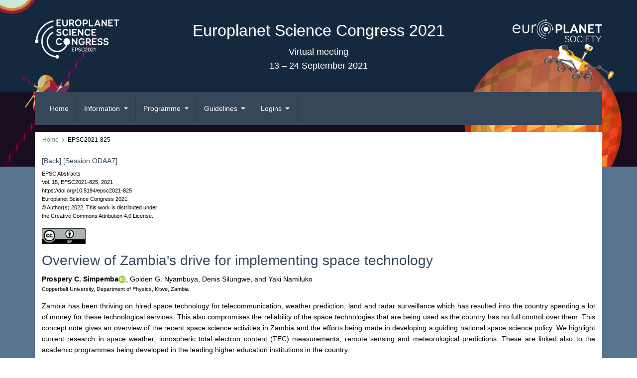

--- FILE ---
content_type: text/css
request_url: https://www.epsc2021.eu/template_epsc2021_screen.css
body_size: 4619
content:
:root {
    --background-color-primary: #597491;
    --background-color-secondary: rgba(0, 114, 188, 1);
    --text-color-primary: #000;
    --text-color-secondary: rgba(255, 222, 0, 1);
    --link-color-primary: #364759;
}

body, html {
    background-color: #597491;
    color: #000;
    font-family: Verdana, Arial, sans-serif;
    font-size: 14px;
    font-weight: 400;
    line-height: 1.6
}

/*start Mantis#24938*/
a {
    color: #364759;
    color: var(--link-color-primary, #364759);
}

a:hover{
    color: #364759;
    color: var(--link-color-primary, #364759);
    text-decoration: underline;
    cursor: pointer;
}

a.text-colour-non-hovered,
.text-colour-non-hovered{
    color: #000;
    color: var(--text-color-primary, #000);
}

a.text-colour-non-hovered:hover,
.text-colour-non-hovered:hover{
    color: #364759;
    color: var(--link-color-primary, #364759);
    text-decoration: underline;
    cursor: pointer;
}

a.text-colour-non-hovered.text-colour-hovered,
.text-colour-non-hovered.text-colour-hovered{
    color: #000;
    color: var(--text-color-primary, #000);
}

a.text-colour-non-hovered.text-colour-hovered:hover,
.text-colour-non-hovered.text-colour-hovered:hover{
    color: #000;
    color: var(--text-color-primary, #000);
    text-decoration: underline;
    cursor: pointer;
}
/*end Mantis#24938*/

.color-white {
    color: #fff
}

.h1, h1 {
    font-size: 2rem
}

.h2, h2 {
    font-size: 1.7rem;
    padding-bottom: .25rem;
    border-bottom: .1rem solid #364759;
    border-bottom: .1rem solid var(--link-color-primary, #364759);
    display: table;
    margin: 2rem 0 .75rem 0
}

.h3, h3 {
    font-size: 1.4rem
}

.h4, h4 {
    font-size: 1.2rem
}

.h5, h5 {
    font-size: 1.1rem
}

.h6, h6 {
    font-size: 1rem
}

.h1, .h2, .h3, .h4, .h5, .h6, h1, h2, h3, h4, h5, h6 {
    line-height: 1.4;
    font-weight: 400;
    color: #364759;
    color: var(--link-color-primary, #364759);
}

.table-wrapper {
    overflow-x: auto;
    word-break: keep-all
}

.table--default, .table--grid, .table--opening-hours {
    border: 1px solid #c3c3c3;
    border-collapse: collapse;
    margin-bottom: 1rem
}

.table--default td, .table--default th, .table--grid td, .table--grid th, .table--opening-hours td, .table--opening-hours th, .table--plain td, .table--plain th {
    vertical-align: top
}

.table--default td, .table--default th, .table--grid td, .table--grid th, .table--opening-hours td, .table--opening-hours th {
    padding: 5px !important;
    border: 1px solid #c3c3c3
}

.table--default th, .table--grid th, .table--opening-hours th {
    background-color: #ebebeb;
    font-weight: 700;
    text-align: left
}

.table--opening-hours-wrapper {
    display: block;
    max-width: 460px
}

.table--opening-hours {
    width: 100%
}

.table--opening-hours-day {
    min-width: 330px
}

.tr-cells-border-bottom--bold td {
    border-bottom-width: 3px
}

.table--opening-hours-time {
    width: 120px
}

.table--opening-hours th:last-child {
    text-align: center
}

.table--opening-hours td:last-child {
    text-align: center
}

.table--grid, .table--plain {
    border-collapse: collapse;
    table-layout: fixed;
    min-width: 100%;
    width: 100%
}

.img-responsive img {
    width: auto;
    height: auto;
    max-width: 100%
}

.red-marked {
    display: none
}

@page {
    size: auto;
    margin: 25mm 10mm 25mm 10mm
}

.link-coloured {
    color: #364759 !important;
    color: var(--link-color-primary, #364759) !important;
}

.moodboard-headline .font-size-smaller {
    font-size: 2.25rem
}

.layout__background_image {
    background: url(https://www.epsc2021.eu/template_EPSC2021_background_image.png);
    -webkit-background-size: cover;
    background-size: cover;
    background-position: center center;
    background-repeat: no-repeat;
    height: 0;
    display: block;
}

.layout__moodboard-logo img {
    width: 232px !important;
    height: auto !important
}

.layout__moodboard-logo-mobile * {
    padding-top: 1em;
    padding-bottom: 1em;
    height: auto !important;
    width: 200px !important
}

.navigation-extended-fixed .layout__moodboard-logo-mobile {
    display: block !important
}

.layout__moodboard-logo-mobile * {
    padding-top: 1em;
    padding-bottom: 1em;
    height: auto !important;
    width: 200px !important
}

.layout__breadcrumbs {
    background: #fff;
    padding: .5rem 0;
    position: relative
}

.layout__content {
    background: #fff;
    padding: 1rem;
    position: relative;
    min-height: 300px
}

.layout__footer {
    background: #364759;
    margin-top: 2.75rem;
    margin-bottom: 2.75rem;
    padding: 2.75rem 4rem 0 4rem;
    position: relative
}

.layout__footer-block-spacer {
    margin-bottom: 38px
}

.layout__footer-headline {
    font-size: 1.5rem;
    font-weight: 400;
    letter-spacing: -.0125em;
    border-bottom: 1px solid #fff;
    color: #fff;
    padding-bottom: .6875em;
    margin-bottom: .6875em
}

.layout__footer a {
    color: #fff;
    display: block;
    padding: 5px 0;
    font-size: 1rem
}

.layout__footer-separator {
    border-bottom: 1px solid #fff
}

.layout__footer-copyright {
    padding-top: 19px;
    padding-bottom: 19px
}

.layout__footer-copyright div:last-child a {
    border-bottom: 0
}

.layout__footer-copyright a {
    color: #fff;
    padding: 0
}

.layout__footer-copyright a:hover {
    text-decoration: underline
}

#meetings-logo img {
    width: 350px !important;
    height: auto !important
}

#europlanet-logo img {
    width: 180px !important;
    height: auto !important
}

.layout__background {
    min-height: 300px;
    display: block;
    position: absolute;
    top: 0;
    left: 0;
    width: 100%;
    z-index: 0
}

.layout__moodboard-logo-container {
    padding: 1.2rem 0;
    position: relative;
    z-index: 12;
    margin: 1.6rem 0;
}

.dps-logo .layout__moodboard-logo img {
    width: 190px !important;
    height: auto !important
}

.moodboard-headline {
    color: #364759
}

.layout__background_fade_out {
    height: 55px;
    background: rgba(89, 116, 145, .65);
    width: 100%;
    position: absolute;
    z-index: 1;
    bottom: 0;
    left: 0
}

.headline-shadow {
    text-shadow: 2px 2px 2px #364759;
    color: #fff !important;
    font-size: 1.25rem;
}

.align-center {
    -webkit-box-align: center;
    -webkit-align-items: center;
    -ms-flex-align: center;
    align-items: center
}

#lightboxing {
    z-index: 1 !important
}

.breadcrumb {
    background-color: inherit;
    margin: 0;
    padding: 0
}

.breadcrumb-item {
    font-size: 12px
}

.breadcrumb-item + .breadcrumb-item:before {
    content: '\f105';
    font-family: fontawesomeregular, FontAwesome, serif
}

.breadcrumb-item a {
    color: rgba(0, 0, 0, .5)
}

.breadcrumb-item.active {
    color: rgba(0, 0, 0, .5)
}

.breadcrumb-item.active:last-child {
    color: #000
}

#navigation {
    position: relative;
    z-index: 1
}

.navigation-extended-toggle-button {
    display: none;
    position: absolute;
    top: 3px;
    left: -55px
}

nav.navbar {
    background-color: #364759;
    margin-bottom: 1rem
}

#navbar_menu .navbar-nav {
    width: 100%
}

#navbar_menu .nav-link {
    color: #fff;
    padding: 15px;
    border-right: 1px solid rgba(0, 0, 0, .15)
}

#navbar_menu .nav-link:before {
    content: '';
    border-left: 10px solid transparent;
    border-right: 10px solid transparent;
    border-bottom: 10px solid rgba(0, 0, 0, .15);
    width: 0;
    height: 0;
    position: absolute;
    bottom: -1px;
    left: 50%;
    margin-left: -10px;
    z-index: 27;
    display: none
}

#navbar_menu .nav-item.show .nav-link:before {
    display: block
}

#navbar_menu .nav-link:hover {
    background-color: rgba(89, 116, 145, .65);
    color: #fff
}

#navbar_menu .nav-item.show {
    background-color: #dbe5f1;
    color: #365f91
}

#navbar_menu .nav-item:last-of-type .nav-link {
    border-right: none
}

#navbar_menu .nav-item.show .dropdown-menu .nav-link {
    padding: 0 15px;
    color: #fff
}

#navbar_menu .nav-item.show .dropdown-menu .nav-link:hover {
    background-color: rgba(89, 116, 145, .65);
    color: #dbe5f1
}

.navigation-extended-fixed {
    position: fixed !important;
    top: 0 !important;
    left: 0;
    width: 100%;
    z-index: 2
}

.navigation-extended-fixed nav {
    margin-bottom: 0
}

.navigation-extended-fixed .layout__moodboard-logo-mobile {
    display: block !important
}

ul.navbar-nav .nav-item.dropdown .dropdown-menu .dropdown-menu {
    display: block;
    position: static
}

ul.navbar-nav .nav-item.dropdown .dropdown-menu .dropdown-menu .dropdown-menu {
    display: block;
    position: static
}

ul.navbar-nav .nav-item.dropdown .dropdown-menu .dropdown-menu .dropdown-menu .dropdown-item div.dropdown-item:before {
    position: absolute;
    content: "\f105";
    width: 0;
    height: 0;
    color: #fff;
    top: 25%;
    left: 5px;
    display: inline-block;
    font-family: fontawesomeregular, FontAwesome, serif;
    font-style: normal;
    font-weight: 400;
    line-height: 1;
    -webkit-font-smoothing: antialiased;
    -moz-osx-font-smoothing: grayscale
}

ul.navbar-nav .nav-item.dropdown .dropdown-menu .dropdown-menu .dropdown-item div.dropdown-item:before {
    position: absolute;
    content: "\f105";
    width: 0;
    height: 0;
    color: #fff;
    top: 25%;
    left: 5px;
    display: inline-block;
    font-family: fontawesomeregular, FontAwesome, serif;
    font-style: normal;
    font-weight: 400;
    line-height: 1;
    -webkit-font-smoothing: antialiased;
    -moz-osx-font-smoothing: grayscale
}

ul.navbar-nav .nav-item.dropdown .dropdown .dropdown-toggle:after {
    content: none
}

.dropdown-menu {
    background-color: #364759;
    border: 0;
    -webkit-border-radius: 0 0 2px 2px;
    border-radius: 0 0 2px 2px;
    margin: 0;
    color: #fff
}

.dropdown-menu div > a {
    color: #fff
}

.dropdown-menu div[class*=col-] {
    padding-left: 0 !important;
    padding-right: 0 !important
}

.dropdown-header {
    font-size: 1rem;
    padding: .25rem .5rem;
    color: #fff
}

.dropdown-item {
    padding: .7rem
}

.dropdown-item:focus {
    background: 0 0
}

.dropdown-item:hover {
    color: #365f91;
    background-color: #dbe5f1
}

.dropdown-item:hover a {
    color: #365f91;
    text-decoration: none
}

.dropdown-item a:focus {
    color: #fff;
    text-decoration: none
}

.dropdown-item a:hover {
    color: #365f91;
    text-decoration: none
}

.dropdown-item.active {
    background: 0 0
}

.dropdown-item.active a {
    color: #fff;
    text-decoration: none
}

@media (max-width: 992px) {
    .navbar-expand-lg .navbar-nav {
        display: -webkit-box;
        display: -ms-flexbox;
        display: -webkit-flex;
        display: flex;
        -webkit-box-orient: vertical;
        -webkit-box-direction: normal;
        -ms-flex-direction: column;
        -webkit-flex-direction: column;
        flex-direction: column;
        padding-left: 0;
        margin-bottom: 0;
        list-style: none
    }

    #navbar_menu .nav-link {
        padding: 7px
    }

    .dropdown-item {
        padding: .25rem 1.5rem
    }

    #navbar_menu .nav-link:before {
        content: none
    }
}

#co_auth_check_authiframecontainer .co_administrator_menu_userinfo {
    padding: .5rem;
    border: none;
    background-color: transparent;
    width: auto
}

#co_auth_check_authiframecontainer .co_administrator_menu_userinfo a {
    background-image: none !important
}

#co_auth_check_authiframecontainer .co_administrator_menu_userinfo #co_administrator_menu_userinfo_logout {
    background-image: none !important
}

#co_auth_check_authiframecontainer .co_administrator_menu_userinfo p {
    margin: 0;
    padding: 0
}

#co_auth_check_authiframecontainer .co_administrator_menu_userinfo #co_administrator_menu_userinfo_logout {
    margin: 0;
    padding: 0
}

.co_administrator_menu_userinfo * {
    display: inline
}

.co_administrator_menu_userinfo br {
    display: none
}

#co_administrator_menu_userinfo_copernicus-office {
    display: none
}

.co_administrator_menu_userinfo-userid:after {
    content: ' |'
}

.co_administrator_menu_userinfo {
    color: #fff !important
}

.co_administrator_menu_userinfo a {
    color: #fff !important
}

#provisionalprogramme_navigationbar {
    margin-bottom: 1.5em;
    background-color: rgba(89, 116, 145, .65);
    padding: 1rem
}

#sessionprogramme_navigationbar {
    margin-bottom: 1.5em;
    background-color: rgba(89, 116, 145, .65);
}

#meetingprogramme_navigationbar {
    margin-bottom: 1.5em;
    background-color: rgba(89, 116, 145, .65);
    padding: 1rem
}

#meetingprogramme_navigationbar .title-full {
    display: inline-block !important
}

#meetingprogramme_navigationbar .title-short {
    display: none
}

@media (min-width: 500px){
    #provisionalprogramme_navigationbar_pg_layer {
        top: 50% !important;
        left: 50% !important;
        -webkit-transform: translate(-50%, -50%) !important;
        -ms-transform: translate(-50%, -50%) !important;
        transform: translate(-50%, -50%) !important
    }

    #sessionprogramme_navigationbar_pg_layer {
        top: 50% !important;
        left: 50% !important;
        -webkit-transform: translate(-50%, -50%) !important;
        -ms-transform: translate(-50%, -50%) !important;
        transform: translate(-50%, -50%) !important
    }

    #meetingprogramme_navigationbar_pg_layer {
        top: 50% !important;
        left: 50% !important;
        -webkit-transform: translate(-50%, -50%) !important;
        -ms-transform: translate(-50%, -50%) !important;
        transform: translate(-50%, -50%) !important
    }

}
#provisionalprogramme_navigationbar_pg_layer,
#sessionprogramme_navigationbar_pg_layer,
#meetingprogramme_navigationbar_pg_layer {
    max-height: 100vh;
    overflow-y: auto;
}

@media (max-width: 499px){
    #provisionalprogramme_navigationbar_pg_layer,
    #sessionprogramme_navigationbar_pg_layer,
    #meetingprogramme_navigationbar_pg_layer {
        top: 0!important;
        bottom: 0!important;
        left: 0!important;
        right: 0!important;
        max-width: 100%!important;
        margin: 0;
    }

}


.provisionalprogramme_navigationbar_title {
    margin-bottom: 0 !important
}

.sessionprogramme_navigationbar_title {
    margin-bottom: 0 !important
}

.meetingprogramme_navigationbar_title {
    margin-bottom: 0 !important
}

.session_userinfo {
    padding: .5em;
    font-size: .9em;
    border: 1px solid #aaa;
    background-color: #eee;
    display: none;
    width: 450px
}

#provisionalprogramme_navigationbar_pg_layer,
#sessionprogramme_navigationbar_pg_layer,
#meetingprogramme_navigationbar_pg_layer
{
    position: fixed;
    z-index: 101;
    background-color: #fff;
    display: none;
    padding: 1em
}
#provisionalprogramme_navigationbar_pg_layer
{
    padding: 1em!important;
}

#page_content_container .co_table_borderedtable {
    vertical-align: top
}

#page_content_container .co_table_bordered th {
    padding: 5px !important
}

#page_content_container .co_table_bordered td {
    padding: 5px !important;
    vertical-align: top
}

#prequest_select {
    width: initial !important
}

#abstractpdf {
    margin-left: 0 !important;
    margin-right: 0 !important
}

.co_mto_globalContentContainer-EPSC-DPS2019 {
    max-width: 100vw
}

table.co_table_bordered.scheduletable tbody tr td:first-child {
    width: 105px !important
}

#so3form .w-75.form-control.d-inline {
    width: 50% !important
}

.trd_payment_forms .contentbox {
    background: transparent none;
    border: none;
    padding: 0
}

.trd_payment_forms .form_save_area {
    background: transparent none;
    border: none;
    padding: 0
}

.trd_payment_forms .contentbox {
    padding-bottom: 1em
}

.trd_payment_forms .form_save_area {
    border: none
}

#trd_payment_selection fieldset {
    border: 0;
    padding: 0
}

#trd_payment_selection input[type=radio] {
    vertical-align: baseline !important
}

.trd_payment_forms .form_save_area .btn-success {
    color: #fff;
    padding: .375rem .75rem
}

.trd_payment_forms .form_save_area .btn-danger {
    color: #fff;
    padding: .375rem .75rem
}

#cc_payment td {
    padding: 5px
}

#cc_payment tr td:first-child {
    font-weight: 700;
    padding-left: 0
}

.co_mto_fastEntry {
    display: none
}

.mo_scheduling_string_location-divider {
    margin-right: .25rem;
    margin-left: .25rem
}

.displayprogramme_schedulings .display-time-headline {
    display: none
}

.meetingprogramme_navigationbar_submenu, .provisionalprogramme_navigationbar_submenu, .sessionprogramme_navigationbar_submenu, .specialinterestsprogramme_navigationbar_submenu {
    background-color: #e0e0e0;
    position: absolute;
    padding: .5em;
    -webkit-box-shadow: 3px 3px 6px #000;
    box-shadow: 3px 3px 6px #000;
    z-index: 10;
    width: 120px
}

a.apl_addon_standard_action_link {
    padding-left: 0 !important;
    background-image: none !important
}



.mo_pc2_schedulings {
    border-collapse: collapse
}

.mo_pc2_schedulings .seats {
    display: none
}

.mo_pc2_schedulings td, .mo_pc2_schedulings th {
    border: 1px solid #afafaf;
    padding: 5px;
    text-align: center
}

.mo_pc2_schedulings td td {
    border: none
}

.mo_pc2_schedulings .mo_pc2_schedulings_row0 {
    background-color: #fff
}

.mo_pc2_schedulings .mo_pc2_schedulings_row1 {
    background-color: transparent
}

.mo_pc2_schedulings tr:hover {
    background-color: #dfdfdf
}

.mo_pc2_schedulings thead tr {
    background-color: #dfdfdf
}

.mo_pc2_schedulings .mo_pc2_schedulings_hover {
    background-color: #dfdfdf
}

.mo_pc2_schedulings thead td, .mo_pc2_schedulings thead th {
    text-align: center;
    color: #000;
    font-weight: 700
}

.mo_pc2_schedulings .mo_pc2_schedulings_datecol {
    background-color: #dfdfdf;
    text-align: left
}

.mo_pc2_schedulings .co_mto_location-cell {
    display: none
}

.mo_pc2_schedulings .co_mto_location-1193, .mo_pc2_schedulings .co_mto_location-1194 {
    display: table-cell
}

#co_mto_globalContentContainer > div > form > div > table > tbody > tr > td > input.btn.btn-success.mr-1.mb-2 {
    margin-bottom: 0 !important
}

.bordered-list {
    border: 1px solid #c3c3c3
}

.header-exhibitors {
    background-color: #ebebeb;
    font-weight: 700
}

.body-exhibitors, .header-exhibitors {
    padding: .5rem
}

.image-exhibitor {
    text-align: center
}

@media (max-width: 768px) {
    .image-exhibitor {
        text-align: left;
        margin-bottom: 1rem
    }
}

@media only screen and (max-width: 399px) {
    .layout__background_image {
        padding-top: 80%;
        background-position-y: -2rem
    }
}

@media only screen and (min-width: 400px) and (max-width: 766px) {
    .layout__background_image {
        padding-top: 50%;
        background-position-y: -2rem
    }
}

@media only screen and (min-width: 767px) and (max-width: 991px) {
    .layout__background_image {
        padding-top: 48%;
        background-position-y: -4rem
    }
}

@media only screen and (min-width: 992px) and (max-width: 1200px) {
    .layout__background_image {
        padding-top: 33%;
        background-position-y: -5rem
    }
}

@media only screen and (min-width: 1201px) and (max-width: 1400px) {
    .layout__background_image {
        padding-top: 33%;
        background-position-y: -7rem
    }
}

@media only screen and (min-width: 992px) {
    #navbarSupportedContent .nav-item.dropdown .dropdown.dropdown-item:hover {
        color: #fff;
        background-color: #dbe5f1
    }

    #navbarSupportedContent .nav-item.dropdown .dropdown.dropdown-item a {
        padding: 0
    }

    #navbarSupportedContent .nav-item.dropdown .dropdown.dropdown-item a.dropdown-toggle .caret {
        position: relative;
        display: inline-block;
        width: 0;
        height: 0;
        margin-left: .5em;
        border-top: .3em solid transparent;
        border-left: .3em solid;
        border-bottom: .3em solid transparent;
        color: #fff
    }

    #navbarSupportedContent .nav-item.dropdown .dropdown.dropdown-item div.dropdown-menu {
        display: none;
        padding: 0;
        position: absolute;
        top: 0;
        left: 100%;
        min-width: 100%;
        background-color: #dbe5f1
    }

    #navbarSupportedContent .nav-item.dropdown .dropdown.dropdown-item div.dropdown-menu div.dropdown-item:hover {
        background-color: #365f91
    }

    #navbarSupportedContent .nav-item.dropdown .dropdown.dropdown-item div.dropdown-menu div.dropdown-item:hover a {
        color: #fff
    }

    #navbarSupportedContent .nav-item.dropdown .dropdown.dropdown-item div.dropdown-menu a {
        color: #364759
    }
}

@media only screen and (min-width: 1401px) {
    .layout__background_image {
        padding-top: 31%;
        background-position-y: -5.4rem;
    }
}

@media only screen and (max-width: 768px) {
    .table--grid, .table--plain {
        width: auto
    }
}

@media only screen and (max-width: 576px) {
    .table--default, .table--grid, .table--opening-hours {
        border: none
    }
}

@media (min-width: 992px) {
    .navbar-expand-lg .navbar-nav .dropdown-menu-right {
        left: 0 !important;
        right: auto !important;
    }
}

#navbarSupportedContent .nav-item.dropdown:nth-child(2).show .dropdown.dropdown-item .dropdown-menu.dropdown-menu-right {
    left: 100% !important;
}

body#tinymce, html {
    background-color: white;
}

.co_mto_presentings {
    top: 12px;
    position: relative;
}

#provisionalprogramme_navigationbar_pg_layer ul li, #provisionalprogramme_navigationbar_pg_layer ul ul li,
#sessionprogramme_navigationbar_pg_layer ul li, #sessionprogramme_navigationbar_pg_layer ul ul li {
    list-style-type: none;
    background-image: none;
    padding: 0;
}

#provisionalprogramme_navigationbar_pg_layer ul,
#sessionprogramme_navigationbar_pg_layer ul {
    margin-right: 0.5em;
    margin-bottom: 0;
    padding-left: 0;
}


.co-content-box {
    border-left: 2px solid #364759;
    padding: 1rem;
    background-color: #ebebeb;
    color: #364759;
    margin-bottom: 1rem;
}

.co-notification {
    border-left: 2px solid #364759;
    padding: 1rem;
    background-color: rgba(255, 222, 0, 0.1);
    margin-bottom: 1rem;
}

.co-success {
    border-left: 2px solid #364759;
    padding: 1rem;
    background-color: #d4edda;
    margin-bottom: 1rem;
}

.co-error {
    border-left: 2px solid #364759;
    padding: 1rem;
    background-color: #f8d7da;
    margin-bottom: 1rem;
}

.co-success > p:last-child,
.co-success > ul:last-child,
.co-success > div:last-child,
.co-error > p:last-child,
.co-error > ul:last-child,
.co-error > div:last-child,
.co-content-box > p:last-child,
.co-content-box > ul:last-child,
.co-content-box > div:last-child,
.co-notification > p:last-child,
.co-notification > ul:last-child,
.co-notification > div:last-child {
    margin-bottom: 0 !important;
}

.co_mto_so3_programmeSchedulesContainer tr[data-pid="225"],
.co_mto_so3_programmeSchedulesContainer tr[data-pid="232"] {
    display: none;
}

.fixed{
    position: fixed;
    top: 0;
    left: 0;
    right: 0;
    opacity: 1;
    background-color: #364759!important;
    color: white;
    z-index: 10;
}

#meetingprogramme_navigationbar_submenu_tc{
    color: black;
}

#meetingprogramme_navigationbar .meetingprogramme_co-mo-navigationbar-spacer{
    display: none;
}





.so3HeadButtons,
#co_mto_so3-presentationSelectionForm .co_mto_so3_programmeSchedulesContainer .row[data-pid="244"],
.scheduletableHeadline
{
	display: none;
}



/*********************/
/* Framework overwrites */
/*********************/
/* Font-awesome normally changes line-height back to 1. This a problem when you have a button with pure text next to a button with just an FA icon insight */
.btn .fa,
.btn .fab,
.btn .fad,
.btn .fal,
.btn .far,
.btn .fas {
 line-height:1.5
}